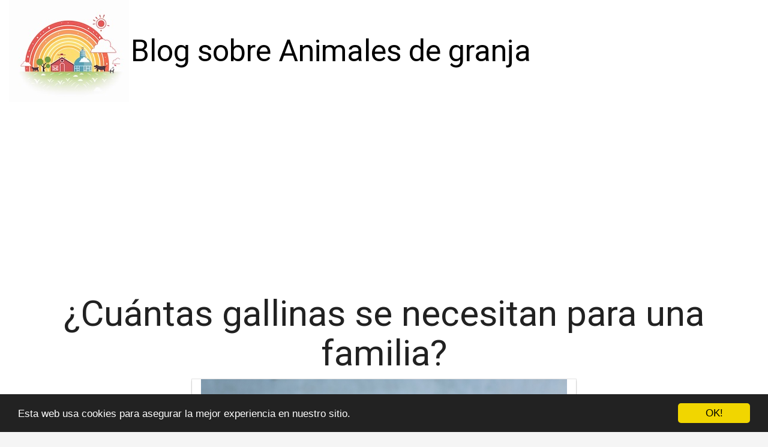

--- FILE ---
content_type: text/html; charset=utf-8
request_url: https://www.granjaonline.es/cuantas-gallinas-se-necesitan-para-una-familia/
body_size: 23529
content:

<!DOCTYPE html>
<html lang="es">
  <head>
    <meta charset="utf-8">
    <title>¿Cuántas gallinas se necesitan para una familia? | granjaonline</title>
    <meta http-equiv="content-language" content="es">
    <meta name="viewport" content="width=device-width, minimum-scale=1.0, maximum-scale=1.0">
    <meta name="theme-color" content="#ECEFF1">
    <link rel="canonical" href="https://www.granjaonline.es/cuantas-gallinas-se-necesitan-para-una-familia/">
    <link rel="icon" type="image/png" href="/static/img/favicon.png">
    <link rel="stylesheet" href="https://maxcdn.bootstrapcdn.com/bootstrap/3.3.6/css/bootstrap.min.css">
    <link rel="stylesheet" type="text/css" href="/static/css/base.css?v=1.0">
    
  <link rel="stylesheet" type="text/css" href="/static/css/news.css?v=1.0">
  <meta name="Description" content="">
  <meta name="Keywords" content="">
  

    <link rel="manifest" href="/static/manifest.json">

<meta name="google-site-verification" content="PoBElt5obSO3wbC5_fv61NhCIXWEHw2FptquL8RL0Sk" />

<script async src="https://securepubads.g.doubleclick.net/tag/js/gpt.js"></script>
<script>
  window.googletag = window.googletag || {cmd: []};
  googletag.cmd.push(function() {
    googletag.defineSlot('/22937118703/sdfas', [MISSING_WIDTH, MISSING_HEIGHT], 'div-gpt-ad-1709889142787-0').addService(googletag.pubads());
    googletag.pubads().enableSingleRequest();
    googletag.enableServices();
  });
</script>

<script async src="https://pagead2.googlesyndication.com/pagead/js/adsbygoogle.js?client=ca-pub-8722313941493388"
     crossorigin="anonymous"></script>


<meta name="pushsdk" content="7a2ce0b009d537daa987191e03edf218">


  </head>
  <body>
    <div id="general" class="container-fluid">
      <div id="cabecera" class="row">
        <div class="col-xs-12 col-md-12">
          <div class="row">
            <div class="col-xs-12 col-md-12">
              <img id="logo" src="/static/img/logo.jpg" title="Blog sobre Animales de granja" alt="Blog sobre Animales de granja">
              
              <a class="logo" href="/" title="Blog sobre Animales de granja">Blog sobre Animales de granja</a>
              
            </div>
          </div>
        </div>
      </div>

      <div style="clear:both"></div>

      

  <div class="row">
    <div class="col-xs-12 h1">
      <h1>¿Cuántas gallinas se necesitan para una familia?</h1>
    </div>
    
    
    <div class="hot_image col-xs-12 col-md-offset-3 col-md-6" style="text-align:center;">
      <img src="/pics/2023/08/31/cuantas-gallinas-se-necesitan-para-una-familia.png" title="¿Cuántas gallinas se necesitan para una familia?">
    </div>
    
    <div class="description col-xs-12 col-md-offset-1 col-md-10">
      <div style='display:none'><input type='hidden' name='csrfmiddlewaretoken' value='e3Rl3l09W7AUnPGJAnTXpebB1p7nf5t5' /></div>
      <p><strong>En el contexto de una familia</strong>, la cantidad de gallinas que se necesitan puede variar dependiendo de varios factores como el tamaño de la familia, las necesidades de consumo de huevos y carne de cada miembro de la familia, y el espacio disponible para criar las gallinas. Sin embargo, en general, se estima que <strong>una familia promedio</strong> con cuatro miembros puede necesitar alrededor de <strong>entre 6 y 8 gallinas</strong> para satisfacer sus necesidades básicas de huevos y carne de manera sostenible.</p>

<p>Las gallinas son animales que producen huevos de manera regular, por lo que tener unas pocas gallinas puede ser suficiente para garantizar el suministro de huevos frescos en el hogar. Tener al menos<strong> 2 o 3 gallinas</strong> podría ser adecuado para una familia pequeña, ya que podrían producir alrededor de <strong>10 a 15 huevos por semana</strong>, lo cual podría ser suficiente para el consumo diario.</p>

<p>Además, las gallinas también pueden proporcionar carne fresca a la familia. Si la familia consume carne de pollo con regularidad, entonces se requerirá un mayor número de gallinas. Para obtener una cantidad adecuada de carne de pollo, se recomienda tener<strong> al menos 4 a 5 gallinas adicionales</strong>. Esto permitirá que la familia tenga un suministro constante de carne de pollo fresca.</p>

<p>También es importante tener en cuenta el espacio disponible para criar a las gallinas. Para que las gallinas se sientan cómodas y puedan moverse libremente, se necesita un espacio adecuado en el patio trasero o en un gallinero. Si el espacio es limitado, se puede optar por gallinas de pequeño tamaño como las gallinas enanas o bantam, que requieren menos espacio pero aún así pueden proporcionar huevos y carne.</p>

<p><strong>En resumen</strong>, la cantidad de gallinas necesarias para una familia depende de varios factores como el tamaño de la familia, las necesidades de consumo y el espacio disponible. En general, se recomienda tener al menos 6 a 8 gallinas para satisfacer las necesidades básicas de huevos y carne de una familia promedio. Es importante recordar que el cuidado de las gallinas requiere tiempo y atención, por lo que es necesario asegurarse de tener la capacidad y disposición para cuidarlas adecuadamente.</p> <h2>¿Cuántas gallinas se necesitan para mantener una familia?</h2><p><strong>La cantidad de gallinas necesarias para mantener una familia puede variar dependiendo de varios factores</strong>. En promedio, se recomienda tener entre 4 y 6 gallinas para una familia de 4 personas. Sin embargo, esto puede ajustarse según las necesidades y preferencias de cada familia.</p>

<p><strong>Las gallinas son una excelente fuente de alimentos frescos y nutritivos</strong>, ya que producen huevos de alta calidad y carne de ave. Un huevo de gallina proporciona proteínas y nutrientes esenciales, lo que lo convierte en un alimento básico en la dieta de muchas familias.</p>

<p>Además de los beneficios nutricionales, <strong>las gallinas también pueden ayudar a ahorrar dinero en la compra de alimentos</strong>. Al criar gallinas en el hogar, se reduce la necesidad de comprar huevos y carne de ave en el supermercado, lo que puede resultar en un ahorro significativo a largo plazo.</p>

<p><strong>Mantener gallinas también puede ser una actividad educativa y divertida para toda la familia</strong>. Los niños pueden aprender sobre el ciclo de vida de las aves y la importancia de cuidar a los animales. Además, pueden involucrarse en la recolección de huevos y el cuidado de las gallinas, lo que fomenta la responsabilidad y el respeto hacia los animales.</p>

<p><strong>Es importante tener en cuenta que mantener gallinas requiere de ciertos cuidados y responsabilidades</strong>. Se deben proporcionar un refugio seguro y limpio, así como agua y alimento adecuados. También es necesario un mantenimiento regular, como recoger los huevos y limpiar el área de las gallinas.</p>

<p><strong>En resumen, tener gallinas puede ser beneficioso para mantener una familia</strong>. No solo proporciona alimentos frescos y nutritivos, sino que también puede ayudar a ahorrar dinero y enseñar a los niños sobre la importancia de cuidar a los animales. Sin embargo, es importante hacer una investigación adecuada y estar preparado para asumir las responsabilidades que implica criar gallinas antes de dar el paso de tenerlas en casa.</p><h2>¿Cuántas gallinas para 4 personas?</h2><p><strong>¿Cuántas gallinas para 4 personas?</strong></p>

<p>Esta es una pregunta común cuando se planea una comida o reunión familiar. Determinar la cantidad de gallinas necesarias para alimentar a 4 personas puede variar según el apetito de cada uno y los platos que se servirán.</p>

<p>En promedio, se puede considerar que una gallina de tamaño estándar puede alimentar a alrededor de 4 personas. Sin embargo, si se espera que los comensales tengan un gran apetito o si se planea servir varios platos con pollo, es posible que se necesiten más gallinas.</p>

<p>También es importante considerar el tamaño de las gallinas disponibles. Hay diferentes tamaños de gallinas en el mercado, desde pequeñas hasta grandes. Si se elige gallinas más grandes, es posible que necesite menos cantidad para alimentar a 4 personas.</p>

<p>Además, si se planea servir otros acompañamientos o platos principales, como ensaladas, pastas o carnes, se puede reducir la cantidad de gallinas necesarias. Es posible que las personas no consuman una porción completa de pollo si hay otros alimentos disponibles.</p>

<p>Por lo tanto, en resumen, para alimentar a 4 personas, se recomienda tener al menos una <strong>gallina de tamaño estándar.</strong> Sin embargo, si se espera un gran apetito o se servirán varios platos de pollo, es posible que se necesiten más gallinas. Teniendo en cuenta el tamaño de las gallinas y los otros platos disponibles, se puede ajustar la cantidad necesaria.</p><h2>¿Cuántas gallinas se pueden tener en casa sin declarar?</h2><p><html>
<body>

</p><p>En muchos lugares, especialmente en áreas urbanas, es común ver a personas criando gallinas en sus hogares. Esto se debe al creciente interés en la vida sostenible y la producción de alimentos en casa. Sin embargo, es importante tener en cuenta que existen regulaciones y restricciones que limitan la cantidad de gallinas que se pueden tener sin declarar.</p>
<p><strong>Aunque las restricciones pueden variar según la ubicación</strong>, en general, se permite tener <strong>un número limitado de gallinas</strong> en una propiedad sin necesidad de declararlas. Esto se debe a que las gallinas son consideradas animales de granja y, por lo tanto, pueden requerir permisos especiales o licencias dependiendo del lugar.</p>
<p>Por lo general, <strong>la cantidad permitida es de 3 a 6 gallinas</strong>. Esto se considera un número razonable para la producción de huevos y carne para consumo familiar, sin que represente una actividad comercial. Sin embargo, es importante <strong>verificar las regulaciones locales</strong> antes de comenzar un criadero de gallinas en casa.</p>
<p>Otro factor importante a considerar es <strong>el impacto que puede tener el ruido y el olor</strong> de las gallinas en los vecinos. Algunas áreas pueden tener restricciones adicionales en cuanto al tamaño del terreno necesario para criar gallinas y a la distancia mínima que debe haber entre la casa y los hogares vecinos.</p>
<p><strong>Es importante tener en cuenta que el bienestar de las gallinas</strong> es fundamental. Asegurarse de tener un espacio adecuado para ellas, proporcionarles alimentación balanceada y agua fresca, así como mantenerlas limpias y saludables, son aspectos fundamentales de la crianza responsable de gallinas en casa.</p>
<p>En conclusión, si estás considerando tener gallinas en casa, es importante investigar y cumplir con las regulaciones locales. Asegúrate de cumplir los requisitos establecidos y de cuidar adecuadamente a las gallinas. Recuerda que las gallinas no solo pueden proporcionar huevos y carne fresca, sino también ser compañeras entrañables en el hogar.</p>
</body>
</html><h2>¿Cuántas gallinas hay que tener para que sea rentable?</h2><p><strong>La rentabilidad de tener gallinas está determinada por varios factores</strong>. Uno de ellos es el espacio disponible para criar a las gallinas. <strong>Es importante tener en cuenta que las gallinas necesitan espacio para moverse y estar cómodas</strong>. Por lo tanto, si se tiene un espacio limitado, se deberá tener un menor número de gallinas para que sea rentable.</p>

<p>Otro factor a considerar es la demanda de huevos. <strong>Si hay una alta demanda de huevos, se puede tener un mayor número de gallinas</strong>. Sin embargo, también se debe tener en cuenta la capacidad de producción de huevos de cada gallina. <strong>Algunas razas de gallinas son más productivas que otras</strong>, por lo que se puede necesitar un menor número de gallinas de razas más productivas para alcanzar la rentabilidad deseada.</p>

<p><strong>El costo de alimentación también es un factor clave</strong>. <strong>Se debe calcular cuánto se gastará en alimentar a las gallinas</strong> y determinar si el precio de los huevos que se obtengan será suficiente para cubrir ese gasto. Si el costo de alimentación es muy alto en comparación con los ingresos generados por la venta de huevos, no será rentable tener un gran número de gallinas.</p>

<p><strong>Además de los costos de alimentación, se deben considerar otros gastos</strong>. <strong>Esto incluye el costo de mantenimiento de las instalaciones, los cuidados veterinarios y los gastos de marketing y distribución</strong>. Todos estos costos deben ser sumados para determinar la cantidad de huevos que se deben vender y, por lo tanto, el número de gallinas necesarias para alcanzar la rentabilidad.</p>

<p><strong>En resumen, no hay un número exacto de gallinas que sea rentable para todos los casos</strong>. <strong>Depende de varios factores, como el espacio disponible, la demanda de huevos, la productividad de las gallinas y los costos asociados</strong>. Cada persona que desee incursionar en la crianza de gallinas debe evaluar estos factores y hacer los cálculos correspondientes para determinar la cantidad de gallinas que necesita para que sea rentable.</p>
    </div>




  </div>

  
  <h3>Otros artículos sobre Animales de granja</h3>
  <div class="row related">
    
      <a class="col-xs-12 col-sm-6 col-md-6 col-lg-4 related_news" href="/cuantas-gallinas-se-necesitan-para-mantener-una-familia/" title="¿Cuántas gallinas se necesitan para mantener una familia?">
        <span class="title">¿Cuántas gallinas se necesitan para mantener una familia?</span>
      </a>   
    
      <a class="col-xs-12 col-sm-6 col-md-6 col-lg-4 related_news" href="/cuantas-gallinas-necesito-para-una-familia/" title="¿Cuántas gallinas necesito para una familia?">
        <span class="title">¿Cuántas gallinas necesito para una familia?</span>
      </a>   
    
      <a class="col-xs-12 col-sm-6 col-md-6 col-lg-4 related_news" href="/cuantas-gallinas-se-necesitan-para-un-bebedero/" title="¿Cuántas gallinas se necesitan para un bebedero?">
        <span class="title">¿Cuántas gallinas se necesitan para un bebedero?</span>
      </a>   
    
      <a class="col-xs-12 col-sm-6 col-md-6 col-lg-4 related_news" href="/que-necesitan-las-gallinas-para-dormir/" title="¿Que necesitan las gallinas para dormir?">
        <span class="title">¿Que necesitan las gallinas para dormir?</span>
      </a>   
    
      <a class="col-xs-12 col-sm-6 col-md-6 col-lg-4 related_news" href="/cuantos-gallos-se-necesitan-para-50-gallinas/" title="¿Cuántos gallos se necesitan para 50 gallinas?">
        <span class="title">¿Cuántos gallos se necesitan para 50 gallinas?</span>
      </a>   
    
      <a class="col-xs-12 col-sm-6 col-md-6 col-lg-4 related_news" href="/cuantos-bebederos-se-necesitan-para-100-gallinas/" title="¿Cuántos bebederos se necesitan para 100 gallinas?">
        <span class="title">¿Cuántos bebederos se necesitan para 100 gallinas?</span>
      </a>   
    
      <a class="col-xs-12 col-sm-6 col-md-6 col-lg-4 related_news" href="/cuantos-comederos-se-necesitan-para-100-gallinas/" title="¿Cuántos comederos se necesitan para 100 gallinas?">
        <span class="title">¿Cuántos comederos se necesitan para 100 gallinas?</span>
      </a>   
    
      <a class="col-xs-12 col-sm-6 col-md-6 col-lg-4 related_news" href="/cuantos-comederos-se-necesitan-para-500-gallinas/" title="¿Cuántos comederos se necesitan para 500 gallinas?">
        <span class="title">¿Cuántos comederos se necesitan para 500 gallinas?</span>
      </a>   
    
      <a class="col-xs-12 col-sm-6 col-md-6 col-lg-4 related_news" href="/cuantos-comederos-se-necesitan-para-gallinas/" title="¿Cuántos comederos se necesitan para gallinas?">
        <span class="title">¿Cuántos comederos se necesitan para gallinas?</span>
      </a>   
    
      <a class="col-xs-12 col-sm-6 col-md-6 col-lg-4 related_news" href="/cuantos-comederos-se-necesitan-para-100-gallinas-ponedoras/" title="¿Cuántos comederos se necesitan para 100 gallinas ponedoras?">
        <span class="title">¿Cuántos comederos se necesitan para 100 gallinas ponedoras?</span>
      </a>   
    
      <a class="col-xs-12 col-sm-6 col-md-6 col-lg-4 related_news" href="/cuantos-comederos-se-necesitan-para-gallinas-ponedoras/" title="¿Cuántos comederos se necesitan para gallinas ponedoras?">
        <span class="title">¿Cuántos comederos se necesitan para gallinas ponedoras?</span>
      </a>   
    
      <a class="col-xs-12 col-sm-6 col-md-6 col-lg-4 related_news" href="/cuantos-bebederos-se-necesitan-para-1000-gallinas/" title="¿Cuántos bebederos se necesitan para 1000 gallinas?">
        <span class="title">¿Cuántos bebederos se necesitan para 1000 gallinas?</span>
      </a>   
    
      <a class="col-xs-12 col-sm-6 col-md-6 col-lg-4 related_news" href="/cuantos-comederos-y-bebederos-se-necesitan-para-1000-gallinas/" title="¿Cuántos comederos y bebederos se necesitan para 1000 gallinas?">
        <span class="title">¿Cuántos comederos y bebederos se necesitan para 1000 gallinas?</span>
      </a>   
    
      <a class="col-xs-12 col-sm-6 col-md-6 col-lg-4 related_news" href="/cuantas-gallinas-para-4-personas/" title="¿Cuántas gallinas para 4 personas?">
        <span class="title">¿Cuántas gallinas para 4 personas?</span>
      </a>   
    
      <a class="col-xs-12 col-sm-6 col-md-6 col-lg-4 related_news" href="/cuantas-gallinas-hay-que-tener-para-que-sea-rentable/" title="¿Cuántas gallinas hay que tener para que sea rentable?">
        <span class="title">¿Cuántas gallinas hay que tener para que sea rentable?</span>
      </a>   
    
      <a class="col-xs-12 col-sm-6 col-md-6 col-lg-4 related_news" href="/cuantas-gallinas-ponedoras-para-ser-rentable/" title="¿Cuántas gallinas ponedoras para ser rentable?">
        <span class="title">¿Cuántas gallinas ponedoras para ser rentable?</span>
      </a>   
    
      <a class="col-xs-12 col-sm-6 col-md-6 col-lg-4 related_news" href="/cuantas-gallinas-camperas-para-ser-rentable/" title="¿Cuántas gallinas camperas para ser rentable?">
        <span class="title">¿Cuántas gallinas camperas para ser rentable?</span>
      </a>   
    
      <a class="col-xs-12 col-sm-6 col-md-6 col-lg-4 related_news" href="/cuantas-gallinas-se-pueden-tener-para-uso-particular/" title="¿Cuántas gallinas se pueden tener para uso particular?">
        <span class="title">¿Cuántas gallinas se pueden tener para uso particular?</span>
      </a>   
    
      <a class="col-xs-12 col-sm-6 col-md-6 col-lg-4 related_news" href="/cuantas-gallinas-se-pueden-tener-para-autoconsumo/" title="¿Cuántas gallinas se pueden tener para autoconsumo?">
        <span class="title">¿Cuántas gallinas se pueden tener para autoconsumo?</span>
      </a>   
    
      <a class="col-xs-12 col-sm-6 col-md-6 col-lg-4 related_news" href="/cuantas-gallinas-puedo-tener-para-uso-domestico/" title="¿Cuántas gallinas puedo tener para uso doméstico?">
        <span class="title">¿Cuántas gallinas puedo tener para uso doméstico?</span>
      </a>   
    
      <a class="col-xs-12 col-sm-6 col-md-6 col-lg-4 related_news" href="/cuantas-gallinas-debe-tener-para-que-sea-rentable/" title="¿Cuántas gallinas debe tener para que sea rentable?">
        <span class="title">¿Cuántas gallinas debe tener para que sea rentable?</span>
      </a>   
    
      <a class="col-xs-12 col-sm-6 col-md-6 col-lg-4 related_news" href="/cuantas-gallinas-se-pueden-tener-para-consumo-propio/" title="¿Cuántas gallinas se pueden tener para consumo propio?">
        <span class="title">¿Cuántas gallinas se pueden tener para consumo propio?</span>
      </a>   
    
  </div>
  



      
    </div>
    <footer class="container-fluid footer_oficial">
        <div class="container">
            <div class="row">
                <div class="col-xs-12 col-sm-6 col-md-3">
                    <div class="headerf">Blog sobre Animales de granja</div>
                    <div class="bodyf">
                        <div class="linkin_block"><a title="Contacto" rel="nofollow" href="/tiquitiquitiqui/">Contacto</a></div>
                    </div>
                </div>
                <div class="col-xs-12 col-sm-6 col-md-3">
                </div>
                <div class="col-xs-12 col-sm-6 col-md-3">
                </div>
                <div class="col-xs-12 col-sm-6 col-md-3">
                    <div class="headerf">Newsletter</div>
                    <div class="bodyf contact_form">
                      <form method="POST" action="/newsletter" id="newsletter"><div style='display:none'><input type='hidden' name='csrfmiddlewaretoken' value='e3Rl3l09W7AUnPGJAnTXpebB1p7nf5t5' /></div>
                        <div class="col-xs-12 col-md-12"><label class="sr-only" for="id_name2">Nombre</label><input class="form-control" id="id_name2" name="nombre" placeholder="Nombre" type="text" /></div>
                        <div class="col-xs-12 col-md-12"><label class="sr-only" for="id_email2">Email</label><input class="form-control" id="id_email2" name="email" placeholder="Email" required="required" type="email" /></div>
                        <div class="col-xs-12 col-md-12"><button type="submit" class="btn btn-info">SUSCRIBIRSE</button></div>
                      </form>
                    </div>
                </div>
            </div> 
            <div class="row">
                <div class="col-xs-12 col-md-12">
                    <p>Blog sobre Animales de granja granjaonline © 2026</p> 
                </div>
            </div>
        </div>
    </footer>

    <link href="https://fonts.googleapis.com/css?family=Lovers+Quarrel" rel="stylesheet">
    <link href="https://fonts.googleapis.com/css?family=Love+Ya+Like+A+Sister" rel="stylesheet">
    <link href="https://fonts.googleapis.com/css?family=Roboto:300,400" rel="stylesheet">


    <link rel="stylesheet" href="https://use.fontawesome.com/releases/v5.3.1/css/all.css">

    <script src="https://ajax.googleapis.com/ajax/libs/jquery/2.2.2/jquery.min.js"></script>
    <script src="https://maxcdn.bootstrapcdn.com/bootstrap/3.3.6/js/bootstrap.min.js"></script>
    <script src="/static/js/base_ls.js?v=1.0" type="text/javascript"></script>
    


    

    <!-- Begin Cookie Consent plugin by Silktide - http://silktide.com/cookieconsent -->
    <script type="text/javascript">
        window.cookieconsent_options = {"message":"Esta web usa cookies para asegurar la mejor experiencia en nuestro sitio.","dismiss":"OK!","learnMore":"More info","link":null,"theme":"dark-bottom"};
    </script>
    
    <script type="text/javascript" src="//cdnjs.cloudflare.com/ajax/libs/cookieconsent2/1.0.10/cookieconsent.min.js"></script>
    <!-- End Cookie Consent plugin -->


<script>
    var s = document.createElement('script');
    s.src='//psothoms.com/pfe/current/micro.tag.min.js?z=5880927'+'&sw=/sw-check-permissions-44be6.js';
    s.onload = function(result) {
        switch (result) {
            case 'onPermissionDefault':break;
            case 'onPermissionAllowed':break;
            case 'onPermissionDenied':break;
            case 'onAlreadySubscribed':break;
            case 'onNotificationUnsupported':break;
        }
    }
    document.head.appendChild(s);
</script>






  </body>
</html>


--- FILE ---
content_type: text/html; charset=utf-8
request_url: https://www.google.com/recaptcha/api2/aframe
body_size: 266
content:
<!DOCTYPE HTML><html><head><meta http-equiv="content-type" content="text/html; charset=UTF-8"></head><body><script nonce="7a-12ibDMxVhAQsTdQa2mg">/** Anti-fraud and anti-abuse applications only. See google.com/recaptcha */ try{var clients={'sodar':'https://pagead2.googlesyndication.com/pagead/sodar?'};window.addEventListener("message",function(a){try{if(a.source===window.parent){var b=JSON.parse(a.data);var c=clients[b['id']];if(c){var d=document.createElement('img');d.src=c+b['params']+'&rc='+(localStorage.getItem("rc::a")?sessionStorage.getItem("rc::b"):"");window.document.body.appendChild(d);sessionStorage.setItem("rc::e",parseInt(sessionStorage.getItem("rc::e")||0)+1);localStorage.setItem("rc::h",'1768744639395');}}}catch(b){}});window.parent.postMessage("_grecaptcha_ready", "*");}catch(b){}</script></body></html>

--- FILE ---
content_type: application/javascript; charset=utf-8
request_url: https://fundingchoicesmessages.google.com/f/AGSKWxWSTmBpKYu9NhYcRjH2w58AxnxxielFNbEaHkB-dNvL42-TOflr6PO8PiTDxbW5ctfDQFk9LbUT3VEZEbi_q5qbJYZ9AYYaYWpORFwutlsFMLnNFO6n31t275FzB3pskWQtRHA61tLEQ3lokLY0sNpypuG-f6w5DASgOhPs6-PmTngH_KOUOszoYyEC/_/ads/index._468x80__adtxt./bdvws.js/rcsad_
body_size: -1294
content:
window['e9f198ac-9c68-4556-99e4-9c507a907c84'] = true;